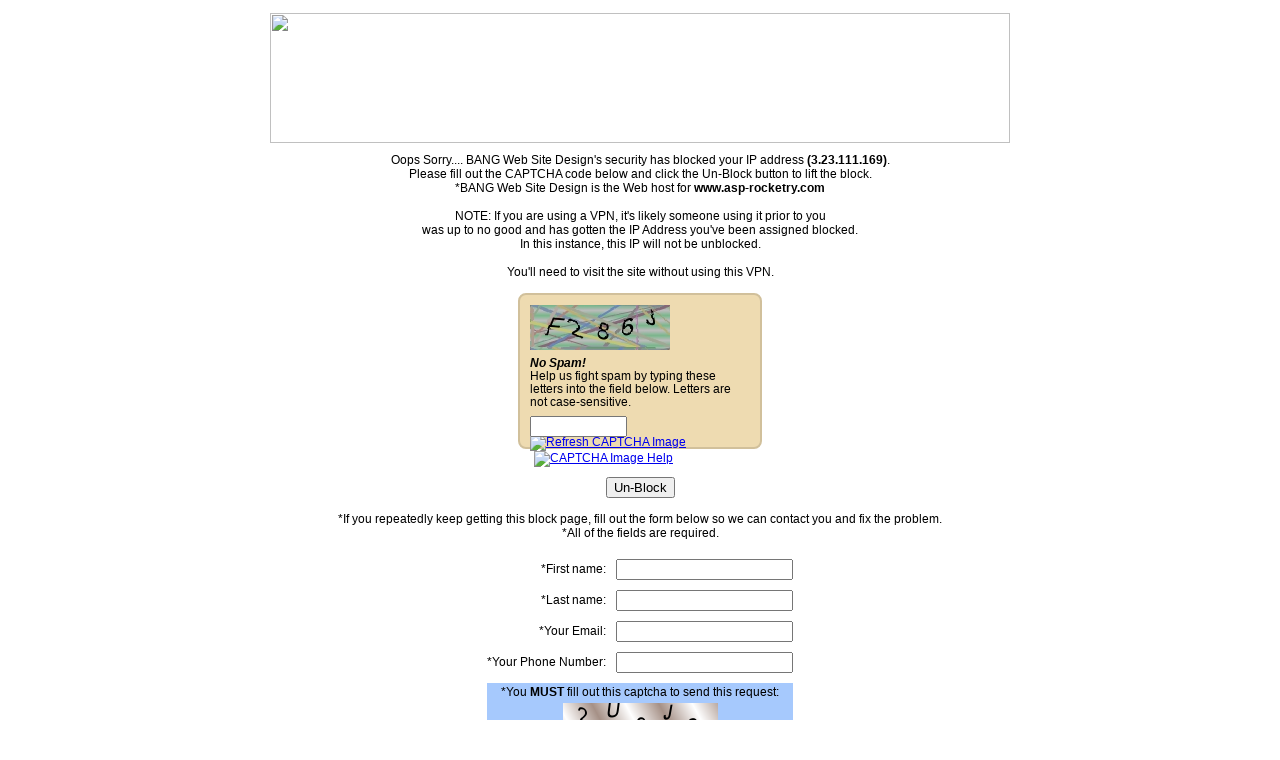

--- FILE ---
content_type: text/html;charset=UTF-8
request_url: https://www.asp-rocketry.com/news/detail.cfm?id=237
body_size: 44638
content:
<!DOCTYPE html PUBLIC "-//W3C//DTD XHTML 1.0 Transitional//EN" "http://www.w3.org/TR/xhtml1/DTD/xhtml1-transitional.dtd">
<html xmlns="http://www.w3.org/1999/xhtml">
<head>
<meta http-equiv="Content-Type" content="text/html; charset=iso-8859-1" />
<title>BANG Web Site Design</title>
</head>
<body> 
<table align="center" width="740px" bgcolor="#FFFFFF" cellpadding="5" cellspacing="0" border="0">
<tr><td>
<img src="https://enews.bangwsd.net/newsletter_images/BangWebsiteDesign44/72fee_18.jpg" width="740" height="130" />
</td></tr>
<tr><td align="center">
<div style="font-family:Arial, Helvetica, sans-serif; font-size:12px;">
Oops Sorry.... BANG Web Site Design's security has blocked your IP address <strong>(3.23.111.169)</strong>.<br />
Please fill out the CAPTCHA code below and click the Un-Block button to lift the block.<br />
*BANG Web Site Design is the Web host for <strong>www.asp-rocketry.com</strong><br /><br />
NOTE: If you are using a VPN, it's likely someone using it prior to you<br />
was up to no good and has gotten the IP Address you've been assigned blocked.<br />
In this instance, this IP will not be unblocked.<br /><br />
You'll need to visit the site without using this VPN.<br /><br />
<form action="index.cfm?block_key=jerf9j0emivrq8458jqriwq90ndoadf0qo" method="post">
<input id="captcha_check_1" type="hidden" name="captcha_check_1" value="DCFE49FDDB1376BFF1E6A4B10149DA8D"/>
<div id="CAPTCHA_1" style="display: none;">
<img src="[data-uri]" width="140" height="45" alt="Captcha image">
</div>
<input id="captcha_check_2" type="hidden" name="captcha_check_2" value="A94650D5BA6E427FD40F9003647871DB"/>
<div id="CAPTCHA_2" style="display: none;">
<img src="[data-uri]" width="140" height="45" alt="Captcha image">
</div>
<input id="captcha_check_3" type="hidden" name="captcha_check_3" value="4D6FDF9D56D4C2EF33163B150FE342F0"/>
<div id="CAPTCHA_3" style="display: none;">
<img src="[data-uri]" width="140" height="45" alt="Captcha image">
</div>
<input id="captcha_check_4" type="hidden" name="captcha_check_4" value="07A4BB83FFF3B7CA7C1DC2687CF6AEEC"/>
<div id="CAPTCHA_4" style="display: none;">
<img src="[data-uri]" width="140" height="45" alt="Captcha image">
</div>
<input id="captcha_check_5" type="hidden" name="captcha_check_5" value="1439890790421E3AF8AD2AED2FD6C361"/>
<div id="CAPTCHA_5" style="display: none;">
<img src="[data-uri]" width="140" height="45" alt="Captcha image">
</div>
<style>
#CAPTCHA { width: 220px; background: #EEDBB1; border: 2px solid #D1C09B; border-radius: 8px; padding: 10px; position: relative; text-align: left; }
#CAPTCHA-help { position: absolute; z-index: 5; width: 200px; background: #EEEEEE; padding: 10px; top: -40px; left: 20px; border: 1px solid #CCCCCC; border-radius: 8px; box-shadow: 5px 5px 5px #696969; color:#000000; font-family: Arial, Helvetica, sans-serif; font-size: 12px; }
.captcha_text { width: 210px; margin: 7px 0 7px 0; font-family: Arial, Helvetica, sans-serif; font-size: 12px; line-height: 110%; text-align: left; color:#000000; }
.captcha_error{ width: 210px; margin: 7px 0 7px 0; font-family: Arial, Helvetica, sans-serif; font-size: 12px; line-height: 110%; text-align: left; color:#990000; }
</style>
<div id="CAPTCHA">
<div id="CAPTCHA-help" style="display: none;">
Typing the letters from the image into the contact form helps to prevent spam, because automated spam-sending systems have difficulty reading the letters from the image. If the letters are unclear, please use the image refresh button to see a different image.
</div>
<input id="captcha_check" type="hidden" name="captcha_check" value=""/>
<div id="CAPTCHA_active">
</div>
<div class="captcha_text">
<em><strong>No Spam!</strong></em><br />
Help us fight spam by typing these letters into the field below. Letters are not case-sensitive.
</div>
<input type="text" name="captcha" id="" value="" maxlength="8" size="10"/>
<div style="float: right; margin-top: -2px; margin-right:-10px;">
<a href="javascript:;" onclick="reload_captcha();" onmouseover="document.getElementById('captcha-refresh_btn').src='https://enews.bangwsd.net/images/captcha-refresh_a.png';" onmouseout="document.getElementById('captcha-refresh_btn').src='https://enews.bangwsd.net/images/captcha-refresh.png';"><img src="https://enews.bangwsd.net/images/captcha-refresh.png" id="captcha-refresh_btn" style="display: none;" border="0" alt="Refresh CAPTCHA Image" title="Refresh CAPTCHA Image" /></a>
<a id="captcha-help_link" href="captcha-help.cfm" target="_blank" onmouseover="document.getElementById('captcha-help_btn').src='https://enews.bangwsd.net/images/captcha-help_a.png'; document.getElementById('CAPTCHA-help').style.display='block';" onmouseout="document.getElementById('captcha-help_btn').src='https://enews.bangwsd.net/images/captcha-help.png'; document.getElementById('CAPTCHA-help').style.display='none';"><img src="https://enews.bangwsd.net/images/captcha-help.png" id="captcha-help_btn" hspace="4" border="0" alt="CAPTCHA Image Help" title="CAPTCHA Image Help" /></a>
</div>
<script type="text/javascript">
document.getElementById('captcha-refresh_btn').style.display='inline';
document.getElementById('captcha-help_link').href='javascript:;';
document.getElementById('captcha-help_link').target='';
</script>
</div>
<div style="display: none;"><img src="https://enews.bangwsd.net/images/captcha-refresh_a.png" /><img src="https://enews.bangwsd.net/images/captcha-help_a.png" /></div>
<script>
var u = 0;
function reload_captcha(){
u = u + 1;
if(u == 6){u=1;};
var xx = document.getElementById(['CAPTCHA_'+u]).innerHTML;
document.getElementById('CAPTCHA_active').innerHTML = xx;
document.getElementById('captcha_check').value = document.getElementById(['captcha_check_'+u]).value;
}
reload_captcha();
</script>
<br /><br />
<div align="center"><input name="Un-Block" type="submit" value="Un-Block" /></div><br />
</form>
*If you repeatedly keep getting this block page, fill out the form below so we can contact you and fix the problem.<br />
*All of the fields are required.<br /><br />
<form action="index.cfm?block_key=jerf9imnorvj89q3498aevjioaerniaeue4o" method="post">
<table align="center" border="0" cellpadding="5" cellspacing="0">
<tr><td align="right">*First name:</td><td><input name="first_name" type="text" value="" /></td></tr>
<tr><td align="right">*Last name:</td><td><input name="last_name" type="text" value="" /></td></tr>
<tr><td align="right">*Your Email:</td><td><input name="email" type="text" value="" /></td></tr>
<tr><td align="right">*Your Phone Number:</td><td><input name="phone" type="text" value="" />
<input name="the_url" type="hidden" value="http://www.asp-rocketry.com/news/detail.cfm" />
<input name="the_ip" type="hidden" value="3.23.111.169" />
</td></tr>
<tr><td align="right" colspan="2">
<table width="100%" border="0" cellpadding="2" cellspacing="0" bgcolor="#A6C9FD">
<tr><td align="center" colspan="2">
*You <strong>MUST</strong> fill out this captcha to send this request:
</td></tr>
<tr><td align="center">
<input type="hidden" name="bottom_captcha_check" value="2338E078CA"/>
<img src="/lucee/graph.cfm?img=E86B7B45-895A-49BF-9E10DC048121593B.png&type=png" width="155" height="50" />
</td></tr>
<tr><td align="center" valign="middle">
<input type="text" name="bottom_captcha" id="bottom_captcha" value="" maxlength="5" /><br />
<input type="hidden" name="bottom_submitted" value="1" />
</td></tr>
</table>
</td></tr>
<tr><td colspan="2" align="right"><input name="Send Form" type="submit" value="Send Form" /></td></tr>
</table>
</form>
</div>
</td></tr>
</table>
</body>
</html> 
